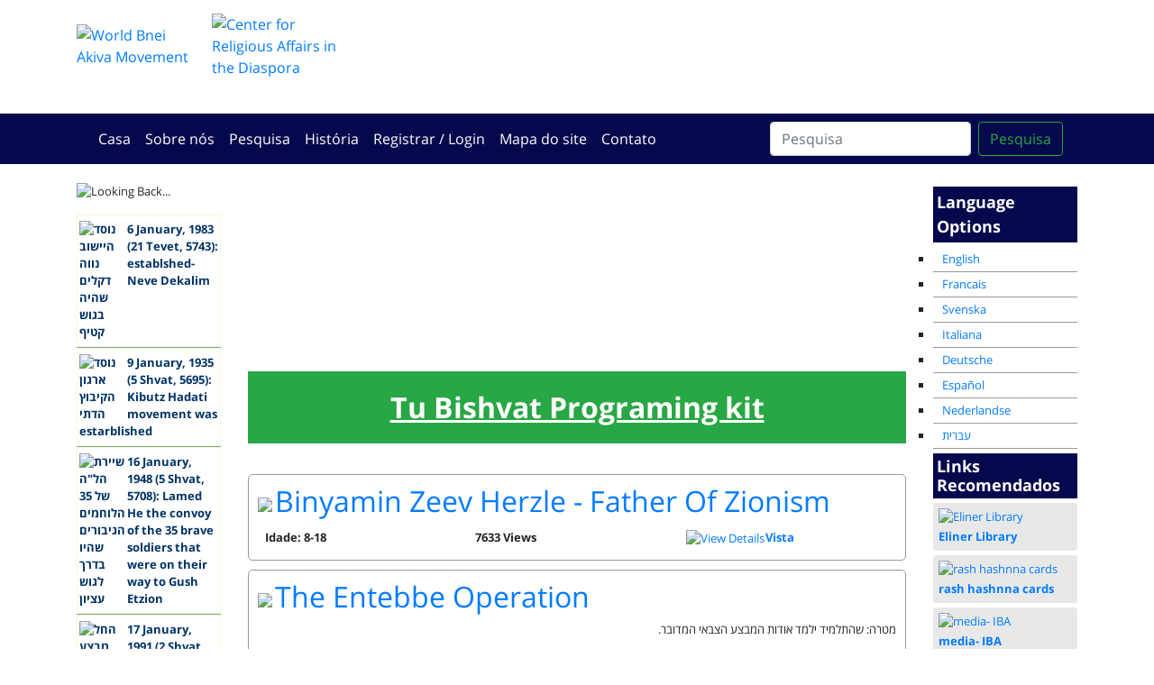

--- FILE ---
content_type: text/html
request_url: https://www.hadracha.org/pt/?page=1&ct=29&ft=&order=
body_size: 11386
content:

<!DOCTYPE html>
<html lang="pt"><!-- InstanceBegin template="/Templates/2019.en.dwt.asp" codeOutsideHTMLIsLocked="false" -->
  <head>
    <meta charset="windows-1255">
    <meta http-equiv="X-UA-Compatible" content="IE=edge">
    <meta name="viewport" content="width=device-width, initial-scale=1">
    <!-- InstanceBeginEditable name="doctitle" -->
<title> Centro de Hadracha Online</title>
<!-- InstanceEndEditable -->
	
	<meta name="keywords" content="פעולה, פעולות, הדרכה בני עקיבא ,פעולה לשבת ,פעולה על נתינה ,צ'ופר ,צופר ,מצגת ישראל ,פעילות לילדים ,הפעלה לילדים, פעילויות לילדים בשבת, בני עקיבא, משחקים, אתר בני עקיבא, שיתוף פעולה, חוברת הדרכה, מערך שיעור, ציונות דתית" />
     <!-- Bootstrap -->
   
	
		 <link href="/css/bootstrap-4.0.0.css" rel="stylesheet">
		 <link href="/css/extra.css" rel="stylesheet">
		
	 
	<link href="https://fonts.googleapis.com/earlyaccess/opensanshebrew.css" rel="stylesheet">
  	
	<link type="text/css" href="/includes/addtohomescreen.css" rel="stylesheet">
	  
	<link rel="shortcut icon" href="/favicon.ico" />	  
	<link rel="apple-touch-icon-precomposed" sizes="57x57" href="/images/favicons/apple-touch-icon-57x57.png" />
	<link rel="apple-touch-icon-precomposed" sizes="114x114" href="/images/favicons/apple-touch-icon-114x114.png" />
	<link rel="apple-touch-icon-precomposed" sizes="72x72" href="/images/favicons/apple-touch-icon-72x72.png" />
	<link rel="apple-touch-icon-precomposed" sizes="144x144" href="/images/favicons/apple-touch-icon-144x144.png" />
	<link rel="apple-touch-icon-precomposed" sizes="60x60" href="/images/favicons/apple-touch-icon-60x60.png" />
	<link rel="apple-touch-icon-precomposed" sizes="120x120" href="/images/favicons/apple-touch-icon-120x120.png" />
	<link rel="apple-touch-icon-precomposed" sizes="76x76" href="/images/favicons/apple-touch-icon-76x76.png" />
	<link rel="apple-touch-icon-precomposed" sizes="152x152" href="/images/favicons/apple-touch-icon-152x152.png" />
	<link rel="icon" type="image/png" href="/images/favicons/favicon-196x196.png" sizes="196x196" />
	<link rel="icon" type="image/png" href="/images/favicons/favicon-96x96.png" sizes="96x96" />
	<link rel="icon" type="image/png" href="/images/favicons/favicon-32x32.png" sizes="32x32" />
	<link rel="icon" type="image/png" href="/images/favicons/favicon-16x16.png" sizes="16x16" />
	<link rel="icon" type="image/png" href="/images/favicons/favicon-128.png" sizes="128x128" />
	<meta name="application-name" content="Hadracha.org"/>
	<meta name="msapplication-TileColor" content="#FFFFFF" />
	<meta name="msapplication-TileImage" content="/images/favicons/mstile-144x144.png" />
	<meta name="msapplication-square70x70logo" content="/images/favicons/mstile-70x70.png" />
	<meta name="msapplication-square150x150logo" content="/images/favicons/mstile-150x150.png" />
	<meta name="msapplication-wide310x150logo" content="/images/favicons/mstile-310x150.png" />
	<meta name="msapplication-square310x310logo" content="/images/favicons/mstile-310x310.png" />
	<!-- InstanceBeginEditable name="head" -->
<style>
ul#historyList {padding:0; margin:0;}
ul#historyList li {margin:0; list-style:none; padding:0;}
ul#historyList li a { display:block; padding: 6px 2px; margin:0; border: 1px solid #EBFFD6; text-decoration:none; color: #003366;}
ul#historyList li a:hover { border: 1px solid #333333;}
</style>

<!-- InstanceEndEditable -->
  </head>
  <body>
     <header class=""><div class="container">
		  <div id="logos">
		  	<div class="row">
				<div class="col-12 col-md-4"><a href="/"><img src="../images/WBA.png" alt="World Bnei Akiva Movement"><img src="../images/MaarachLogo.png" alt="Center for Religious Affairs in the Diaspora"></a></div>
				<div class="col-12 col-md-8" id="sitetitle"><a href="/">O Centro de Hadracha Online<br>
					<span>
						מרכז ההדרכה המקוון</span></a></div>
			</div>
		  </div></div>
		<div class=" bg-dark"><div class="container">
			 
    <nav class="navbar navbar-expand-lg navbar-dark  fixed-">
      <!-- <a class="navbar-brand" href="#">Menu</a>-->
       <button class="navbar-toggler" type="button" data-toggle="collapse" data-target="#navbarSupportedContent" aria-controls="navbarSupportedContent" aria-expanded="false" aria-label="Toggle navigation">
       <span class="navbar-toggler-icon"></span>
       </button>
       <div class="collapse navbar-collapse" id="navbarSupportedContent">
          <ul class="navbar-nav mr-auto">
            	

	<li class="nav-item"><a class="nav-link" href="/pt/?method=r">Casa</a></li>
	<li class="nav-item"><a class="nav-link" href="/about.asp?langID=9&method=r">Sobre n&oacute;s</a></li>
	<li class="nav-item"><a class="nav-link" href="/pt/search.asp?method=r">Pesquisa</a></li>
	<li class="nav-item"><a class="nav-link" href="/pt/HistoryItems.asp?method=r">Hist&oacute;ria</a></li>
	<!--<li  class="nav-item"><a href="mailto:help@hadracha.org">Adicionar um Pe'ula</a></li>-->
	
		<li class="nav-item"><a class="nav-link" href="/account">Registrar / Login</a></li>
	
	<li class="nav-item"><a class="nav-link" href="/pt/sitemap.asp?method=r">Mapa do site</a></li>
	<li class="nav-item"><a class="nav-link" href="/contact.asp?method=r">Contato</a></li>
		

          </ul>
		   
          <form action="/pt/results.asp?method=r" name="search" id="search" style="padding:0; margin:0" class="form-inline my-2 my-lg-0">
             <input class="form-control mr-sm-2" type="search" name="keywords" placeholder="Pesquisa" aria-label="Pesquisa">
             <button class="btn btn-outline-success my-2 my-sm-0" type="submit">Pesquisa</button>
			    <input type="hidden" name="psearchtype" value="OR">
			  	<input type="hidden" name="x_idCategory1" id="x_idCategory1" value="" />
				<input type="hidden" name="x_fileType" value="" />
				<input type="hidden" name="x_fileLang" value="" />
				<input type="hidden" name="x_fileAgeFrom"  value="" />
				<input type="hidden" name="x_fileAgeTo" value="" />
				<input name="x_fileShabbat" type="hidden" id="x_fileShabbat" value="Either" />
				<input name="x_FileChol" type="hidden" id="x_FileChol" value="Either" />  
				<input name="x_FileInside" type="hidden" id="x_FileInside" value="Either" />
				<input name="x_FileOutside" type="hidden" id="x_FileOutside" value="Either" />
          </form>
       </div>
    </nav></div></div>
</header>
   
    <div class="container" id="mainContainer">
       <div class="row text-center">
       
		  <div class="col-sm-2 col-xs-12 order-2 order-md-1 " id="leftPanel" ><!-- InstanceBeginEditable name="leftRegion" -->
 <p><img src="../images/5/hist-e.jpg" alt="Looking Back..." /></p>
	<ul id="historyList"><li><strong><a href="historyView.asp?method=r&historyID=41" style="overflow:auto;display: block;"><img src="/uploads/neve_dkalim.jpg" alt="&#1504;&#1493;&#1505;&#1491; &#1492;&#1497;&#1497;&#1513;&#1493;&#1489; &#1504;&#1493;&#1493;&#1492; &#1491;&#1511;&#1500;&#1497;&#1501; &#1513;&#1492;&#1497;&#1492; &#1489;&#1490;&#1493;&#1513; &#1511;&#1496;&#1497;&#1507;" width="50" style="float:left; margin-right: 3px;" border="0" />6 January, 1983 (21 Tevet, 5743): establshed-Neve Dekalim</a></strong></li><li><strong><a href="historyView.asp?method=r&historyID=150" style="overflow:auto;display: block;"><img src="/uploads/Rodges_PT.jpg" alt="&#1504;&#1493;&#1505;&#1491; &#1488;&#1512;&#1490;&#1493;&#1503; &#1492;&#1511;&#1497;&#1489;&#1493;&#1509; &#1492;&#1491;&#1514;&#1497;" width="50" style="float:left; margin-right: 3px;" border="0" />9 January, 1935 (5 Shvat, 5695): Kibutz Hadati movement was estarblished</a></strong></li><li><strong><a href="historyView.asp?method=r&historyID=145" style="overflow:auto;display: block;"><img src="/uploads/35.jpg" alt="&#1513;&#1497;&#1497;&#1512;&#1514; &#1492;&#1500;&quot;&#1492; &#1513;&#1500; 35 &#1492;&#1500;&#1493;&#1495;&#1502;&#1497;&#1501; &#1492;&#1490;&#1497;&#1489;&#1493;&#1512;&#1497;&#1501; &#1513;&#1492;&#1497;&#1493; &#1489;&#1491;&#1512;&#1498; &#1500;&#1490;&#1493;&#1513; &#1506;&#1510;&#1497;&#1493;&#1503;" width="50" style="float:left; margin-right: 3px;" border="0" />16 January, 1948 (5 Shvat, 5708): Lamed He the convoy of the 35 brave soldiers that were on their way to Gush Etzion</a></strong></li><li><strong><a href="historyView.asp?method=r&historyID=148" style="overflow:auto;display: block;"><img src="/uploads/Tilim.jpg" alt="&#1492;&#1495;&#1500; &#1502;&#1489;&#1510;&#1506; &#1505;&#1493;&#1508;&#1492; &#1489;&#1502;&#1491;&#1489;&#1512; &#1489;&#1506;&#1497;&#1512;&#1511;" width="50" style="float:left; margin-right: 3px;" border="0" />17 January, 1991 (2 Shvat, 5751): Operation Desert Storm in Iraq started</a></strong></li><li><strong><a href="historyView.asp?method=r&historyID=149" style="overflow:auto;display: block;"><img src="/uploads/200px-Hamar.jpg" alt="&#1494;&#1489;&#1493;&#1500;&#1493;&#1503; &#1492;&#1502;&#1512; &#1504;&#1508;&#1496;&#1512;" width="50" style="float:left; margin-right: 3px;" border="0" />20 January, 1998 (22 Tevet, 5758): Zvulun Hammer - Aזלשרש</a></strong></li><li><strong><a href="historyView.asp?method=r&historyID=147" style="overflow:auto;display: block;"><img src="/uploads/AvshalomF(1).jpg" alt="&#1488;&#1489;&#1513;&#1500;&#1493;&#1501; &#1508;&#1497;&#1497;&#1504;&#1489;&#1512;&#1490; &#1502;&#1497;&#1497;&#1505;&#1491; &#1504;&#1497;&#1500;&quot;&#1497; &#1504;&#1492;&#1512;&#1490;" width="50" style="float:left; margin-right: 3px;" border="0" />20 January, 1917 (26 Tevet, 5677): Avshalom Feinberg from NILI was killed</a></strong></li><li><strong><a href="historyView.asp?method=r&historyID=44" style="overflow:auto;display: block;"><img src="/uploads/First_aliyah_BILU.jpg" alt="&#1492;&#1493;&#1511;&#1502;&#1492; &#1514;&#1504;&#1493;&#1506;&#1514;  &#1489;&#1497;&#1500;&quot;&#1493;" width="50" style="float:left; margin-right: 3px;" border="0" />21 January, 1882 (1 Shvat, 5642): Establish of bilu movement</a></strong></li><li><strong><a href="historyView.asp?method=r&historyID=152" style="overflow:auto;display: block;"><img src="/uploads/birkenau.jpg" alt="&#1497;&#1493;&#1501; &#1492;&#1494;&#1499;&#1512;&#1493;&#1503; &#1492;&#1489;&#1497;&#1504;&#1500;&#1488;&#1493;&#1502;&#1497; &#1500;&#1513;&#1493;&#1488;&#1492; &#1489;&#1497;&#1493;&#1501; &#1513;&#1495;&#1512;&#1493;&#1512; &#1502;&#1495;&#1504;&#1492; &#1488;&#1493;&#1513;&#1493;&#1493;&#1497;&#1509;" width="50" style="float:left; margin-right: 3px;" border="0" />27 January, 1945 (13 Shvat, 5705): The International Holocaust Remembrance Day</a></strong></li>
		</ul>
		<P><a href="HistoryItems.asp">Ver mais Eventos Hist&oacute;rico por data</a></P>
  <!-- InstanceEndEditable -->
		   </div> 
		   
		      <div class="col-sm-8 order-1 order-md-2 " id="mainPanel">
		   <h1><!-- InstanceBeginEditable name="titleRegion" --><!-- InstanceEndEditable --></h1>
      <div id="BreadCrumb"><!-- InstanceBeginEditable name="BreadCrumbRegion" --><!-- InstanceEndEditable --></div>
      <!-- InstanceBeginEditable name="mainRegion" -->
    <div id="catArea"><div class="catBlock" style="background-size: contain; background-image:url(/images/5/16b.jpg)"><a href="/pt/displayItems.asp?method=r&ct=16">Povo de Israel</a></div><div class="catBlock" style="background-size: contain; background-image:url(/images/5/21b.jpg)"><a href="/pt/displayItems.asp?method=r&ct=21">Terra de Israel</a></div><div class="catBlock" style="background-size: contain; background-image:url(/images/5/30b.jpg)"><a href="/pt/displayItems.asp?method=r&ct=30">Torah</a></div><div class="catBlock" style="background-size: contain; background-image:url(/images/5/106b.jpg)"><a href="/pt/displayItems.asp?method=r&ct=106">Bein Adam LaChavero</a></div><div class="catBlock" style="background-size: contain; background-image:url(/images/5/112b.jpg)"><a href="/pt/displayItems.asp?method=r&ct=112">Entre o homem e si mesmo</a></div><div class="catBlock" style="background-size: contain; background-image:url(/images/5/118b.jpg)"><a href="/pt/displayItems.asp?method=r&ct=118">Judaismo</a></div><div class="catBlock" style="background-size: contain; background-image:url(/images/5/128b.jpg)"><a href="/pt/displayItems.asp?method=r&ct=128">Bnei Akiva</a></div><div class="catBlock" style="background-size: contain; background-image:url(/images/5/136b.jpg)"><a href="/pt/displayItems.asp?method=r&ct=136">Pessoas no Movimento</a></div><div class="catBlock" style="background-size: contain; background-image:url(/images/5/144b.jpg)"><a href="/pt/displayItems.asp?method=r&ct=144">Historia</a></div><div class="catBlock" style="background-size: contain; background-image:url(/images/5/152b.jpg)"><a href="/pt/displayItems.asp?method=r&ct=152">Atualidades</a></div><div class="catBlock" style="background-size: contain; background-image:url(/images/5/158b.jpg)"><a href="/pt/displayItems.asp?method=r&ct=158">Festivais Judaicos</a></div><div class="catBlock" style="background-size: contain; background-image:url(/images/5/196b.jpg)"><a href="/pt/displayItems.asp?method=r&ct=196">Lideranca</a></div><div class="catBlock" style="background-size: contain; background-image:url(/images/5/202b.jpg)"><a href="/pt/displayItems.asp?method=r&ct=202">Hebraico</a></div><div class="catBlock" style="background-size: contain; background-image:url(/images/5/204b.jpg)"><a href="/pt/displayItems.asp?method=r&ct=204">Jogos</a></div><div class="catBlock" style="background-size: contain; background-image:url(/images/5/207b.jpg)"><a href="/pt/displayItems.asp?method=r&ct=207">Ferramentas</a></div><div class="catBlock" style="background-size: contain; background-image:url(/images/5/216b.jpg)"><a href="/pt/displayItems.asp?method=r&ct=216">O ciclo da vida</a></div><div class="catBlock" style="background-size: contain; background-image:url(/images/5/262b.jpg)"><a href="/pt/displayItems.asp?method=r&ct=262">Musicas</a></div><div class="catBlock" style="background-size: contain; background-image:url(/images/5/275b.jpg)"><a href="/pt/displayItems.asp?method=r&ct=275">Treats</a></div></div>
 <br clear="all">
 
 <div class="bg-success p-3 text-center" style="font-size: 2rem; font-weight: bold;">
   <a href="/tu-bishvat" class="text-white" style="text-decoration: underline;">Tu Bishvat Programing kit</a> </div>
 
	   <br clear="all">
 
 <div align="center">
     <div class="peulaBox"><div class="fileTypeTab"><img src="/images/5/9/25.jpg" alt="Artigo" /></div><div class="peulaStuff"><div class="peulaInfo"><h2 dir="ltr" align="left"><a href="/pt/vw.asp?method=r&id=2995&title=Binyamin Zeev Herzle - Father Of Zionism"><img src="/images/5/langIcon1.gif" border="0" align="absmiddle" style="margin-right: 3px; margin-top: 2px;" />Binyamin Zeev Herzle - Father Of Zionism</a></h2></div><div class="PeulaStats"><table width="99%" border="0" cellpadding="4" cellspacing="0"><tr><td width="33%" align="left"><strong>Idade: 8-18</strong></td><td width="33%" align="left" dir="ltr"><strong>7633 Views</strong></td><td width="33%" align="left"><a href="/pt/vw.asp?method=r&id=2995&title=Binyamin Zeev Herzle - Father Of Zionism"><img src="/images/Mini_Pixel_Icons/right-blue.gif" alt="View Details" hspace="1" vspace="0" border="0" align="absmiddle" /><strong>Vista</strong></a></td></tr></table></div></div></div><div class="peulaBox"><div class="fileTypeTab"><img src="/images/5/9/1.jpg" alt="Peula - Atividade" /></div><div class="peulaStuff"><div class="peulaInfo"><h2 dir="ltr" align="left"><a href="/pt/vw.asp?method=r&id=2170&title=The Entebbe Operation"><img src="/images/5/langIcon2.gif" border="0" align="absmiddle" style="margin-right: 3px; margin-top: 2px;" />The Entebbe Operation</a></h2><div dir="rtl" align="right"><p>מטרה: שהתלמיד ילמד אודות המבצע הצבאי המדובר.</p><p>             שהתלמיד יכיר את חשיבות המבצע ואת עקרון &quot;ערבות הדדית&quot;.</p></div></div><div class="PeulaStats"><table width="99%" border="0" cellpadding="4" cellspacing="0"><tr><td width="33%" align="left"><strong>Idade: 14-15</strong></td><td width="33%" align="left" dir="rtl"><strong>12621 Views</strong></td><td width="33%" align="left"><a href="/pt/vw.asp?method=r&id=2170&title=The Entebbe Operation"><img src="/images/Mini_Pixel_Icons/right-blue.gif" alt="View Details" hspace="1" vspace="0" border="0" align="absmiddle" /><strong>Vista</strong></a></td></tr></table></div></div></div><div class="peulaBox"><div class="fileTypeTab"><img src="/images/5/9/27.jpg" alt="Jogo" /></div><div class="peulaStuff"><div class="peulaInfo"><h2 dir="ltr" align="left"><a href="/pt/vw.asp?method=r&id=3222&title=Mix Words For Succot"><img src="/images/5/langIcon2.gif" border="0" align="absmiddle" style="margin-right: 3px; margin-top: 2px;" />Mix Words For Succot</a></h2><div dir="rtl" align="right"><p>משחק מילים מבולבלות לחג הסוכות</p></div></div><div class="PeulaStats"><table width="99%" border="0" cellpadding="4" cellspacing="0"><tr><td width="33%" align="left"><strong>Idade: 10-14</strong></td><td width="33%" align="left" dir="rtl"><strong>11372 Views</strong></td><td width="33%" align="left"><a href="/pt/vw.asp?method=r&id=3222&title=Mix Words For Succot"><img src="/images/Mini_Pixel_Icons/right-blue.gif" alt="View Details" hspace="1" vspace="0" border="0" align="absmiddle" /><strong>Vista</strong></a></td></tr></table></div></div></div><div class="peulaBox"><div class="fileTypeTab"><img src="/images/5/9/27.jpg" alt="Jogo" /></div><div class="peulaStuff"><div class="peulaInfo"><h2 dir="ltr" align="left"><a href="/pt/vw.asp?method=r&id=2964&title=Crossword Puzzle For Shavuot"><img src="/images/5/langIcon2.gif" border="0" align="absmiddle" style="margin-right: 3px; margin-top: 2px;" />Crossword Puzzle For Shavuot</a></h2><div dir="rtl" align="right"><p>מטרת ההפעלה: להכיר את שמות החג, אמרות, מושגים ואישים הקשורים בחג השבועות ובמגילת רות.</p></div></div><div class="PeulaStats"><table width="99%" border="0" cellpadding="4" cellspacing="0"><tr><td width="33%" align="left"><strong>Idade: 10-12</strong></td><td width="33%" align="left" dir="rtl"><strong>23179 Views</strong></td><td width="33%" align="left"><a href="/pt/vw.asp?method=r&id=2964&title=Crossword Puzzle For Shavuot"><img src="/images/Mini_Pixel_Icons/right-blue.gif" alt="View Details" hspace="1" vspace="0" border="0" align="absmiddle" /><strong>Vista</strong></a></td></tr></table></div></div></div><div class="peulaBox"><div class="fileTypeTab"><img src="/images/5/9/1.jpg" alt="Peula - Atividade" /></div><div class="peulaStuff"><div class="peulaInfo"><h2 dir="ltr" align="left"><a href="/pt/vw.asp?method=r&id=3062&title=Wich Type Of Community We Wished?"><img src="/images/5/langIcon3.gif" border="0" align="absmiddle" style="margin-right: 3px; margin-top: 2px;" />Wich Type Of Community We Wished?</a></h2><div dir="ltr" align="left"><p> Objetivo de la actividad: Se trata de una actividad, basada en un juego electoral, en donde se pretende explicar o discutir los valores de la comunidad. Se puede hacer est&aacute; actividad tratando tem&aacute;ticas de actualidad aunque en este preciso caso la desarrollaremos como una actividad acerca de los valores judaicos defendidos en un comunidad est&aacute;ndar. </p></div></div><div class="PeulaStats"><table width="99%" border="0" cellpadding="4" cellspacing="0"><tr><td width="33%" align="left"><strong>Idade: 5-25</strong></td><td width="33%" align="left" dir="ltr"><strong>2830 Views</strong></td><td width="33%" align="left"><a href="/pt/vw.asp?method=r&id=3062&title=Wich Type Of Community We Wished?"><img src="/images/Mini_Pixel_Icons/right-blue.gif" alt="View Details" hspace="1" vspace="0" border="0" align="absmiddle" /><strong>Vista</strong></a></td></tr></table></div></div></div>
   
 
  
  </div><P>&nbsp;</P>
   <!-- InstanceEndEditable -->
		   </div>
		   
		  <div class="col-sm-2 col-xs-12 order-3 " id="rightPanel">
			  <div class="widget"><p class="sidebarHeading">Language Options</p><ul>
		<li><a href="/en/?method=r">English</a></li>
		<li><a href="/fr/?method=r">Francais</a></li>
		<li><a href="/sw/?method=r">Svenska</a></li>
		<li><a href="/it/?method=r">Italiana</a></li>
		<li><a href="/de/?method=r">Deutsche</a></li>
		<li><a href="/es/?method=r">Espa&ntilde;ol</a></li>
		<li><a href="/nl/?method=r">Nederlandse</a></li>
		<li><a href="/he/?method=r">עברית</a></li>
	  </ul>
	</div>
			<div class="widget"><form action="/pt/results.asp?method=r" name="search" id="search" style="padding:0; margin:0; display:  none;">
<div id="SearchEng">
	<input type="text" name="keywords" style="width: 150px;" onFocus="if (this.value == 'Pesquisa') { this.value='' }" onBlur="if (this.value == '') { this.value='Pesquisa' }" value="Pesquisa" />
<br />
<span><input type="radio" name="psearchtype" value="" checked>Frase exata<br />
<input type="radio" name="psearchtype" value="AND" >Todas as palavras<br />
<input type="radio" name="psearchtype" value="OR" >Qualquer palavra</span><br />

	<input name="Submit" type="submit" value="Ir!" style="width: 40px;" />&nbsp;<input name="Submit"  style="width: 112px;" type="submit" value="IR avan&ccedil;ada!" onclick="this.form.action='/pt/search.asp?method=r';this.form.encoding='application/x-www-form-urlencoded';this.form.submit();" />
</div>
<input type="hidden" name="x_idCategory1" id="x_idCategory1" value="" />
<input type="hidden" name='x_fileType' value="" />
<input type="hidden" name='x_fileLang' value="" />
<input type="hidden" name="x_fileAgeFrom"  value="" />
<input type="hidden" name="x_fileAgeTo" value="" />
<input name="x_fileShabbat" type="hidden" id="x_fileShabbat" value="Either" />
<input name="x_FileChol" type="hidden" id="x_FileChol" value="Either" />  
<input name="x_FileInside" type="hidden" id="x_FileInside" value="Either" />
<input name="x_FileOutside" type="hidden" id="x_FileOutside" value="Either" />
</form>

</div>
			<div class="widget"></div>
		<!-- InstanceBeginEditable name="rightRegion" -->	<div>
		 	<h3>Links Recomendados</h3>
            <div>
	
		<div class="linkUnit home">
		
				
					<div  class="linkImg"><a href="/go.asp?linkID=403" target="_blank"><img src="../../uploads/eliner.JPG" width="50" border="0" alt="Eliner Library" /></a></div>
				
				<div class="linkInfo"><strong><a href="/go.asp?linkID=403" target="_blank">Eliner Library</a></strong> 
				
				</div>
		</div>
		
		<div class="linkUnit home">
		
				
					<div  class="linkImg"><a href="/go.asp?linkID=108" target="_blank"><img src="../../uploads/grlogo.gif" width="50" border="0" alt="rash hashnna cards" /></a></div>
				
				<div class="linkInfo"><strong><a href="/go.asp?linkID=108" target="_blank">rash hashnna cards</a></strong> 
				
				</div>
		</div>
		
		<div class="linkUnit home">
		
				
					<div  class="linkImg"><a href="/go.asp?linkID=77" target="_blank"><img src="../../uploads/רשות השידור.gif" width="50" border="0" alt="media- IBA" /></a></div>
				
				<div class="linkInfo"><strong><a href="/go.asp?linkID=77" target="_blank">media- IBA</a></strong> 
				
				</div>
		</div>
		
		<div class="linkUnit home">
		
				
				<div class="linkInfo"><strong><a href="/go.asp?linkID=25" target="_blank">Lesson Preparation center</a></strong> 
				
				</div>
		</div>
		
		<div class="linkUnit home">
		
				
					<div  class="linkImg"><a href="/go.asp?linkID=187" target="_blank"><img src="../../uploads/kook.jpg" width="50" border="0" alt="Orot" /></a></div>
				
				<div class="linkInfo"><strong><a href="/go.asp?linkID=187" target="_blank">Orot</a></strong> 
				<br />Some writings of Rav Kook in English
				</div>
		</div>
		
        </div>
        
        </div>

<!-- InstanceEndEditable -->
		   </div>
		   
       </div>
      
  
     
    </div>
	  
  <footer class="footer">
      <div class="container">
        <div class="row">
          <div class="text-center col-lg-6 offset-lg-3">
             <p align="center">
	
		<span dir="ltr">All contents displayed on the site are under full responsibility of their respective writers.</span><br />
	
		
<span dir="ltr">Site by <a href="http://www.coda.co.il/" title="Coda Web Development" target="_blank">coda</a></span>
&copy; 2026</p>
<script src="https://cdn.enable.co.il/licenses/enable-L540i6jbr5exa4-0917-15003/init.js"></script>	

          </div>
       </div>
      </div>
    </footer>	  
    <!-- jQuery (necessary for Bootstrap's JavaScript plugins) --> 
    <script src="../js/jquery-3.2.1.min.js"></script>
    <script src="../js/popper.min.js"></script>
    <script src="../js/bootstrap-4.0.0.js"></script>
	<script src="../includes/addtohomescreen.min.js"></script>	
	<script type="text/javascript" src="../includes/functions.js"></script>
	<!-- InstanceBeginEditable name="scripts" -->
	  
	<!-- InstanceEndEditable -->
	<!-- Global site tag (gtag.js) - Google Analytics -->
<script async src="https://www.googletagmanager.com/gtag/js?id=UA-387565-21"></script>
<script>
  window.dataLayer = window.dataLayer || [];
  function gtag(){dataLayer.push(arguments);}
  gtag('js', new Date());

  gtag('config', 'UA-387565-21');
</script>

  </body>
<!-- InstanceEnd --></html>
